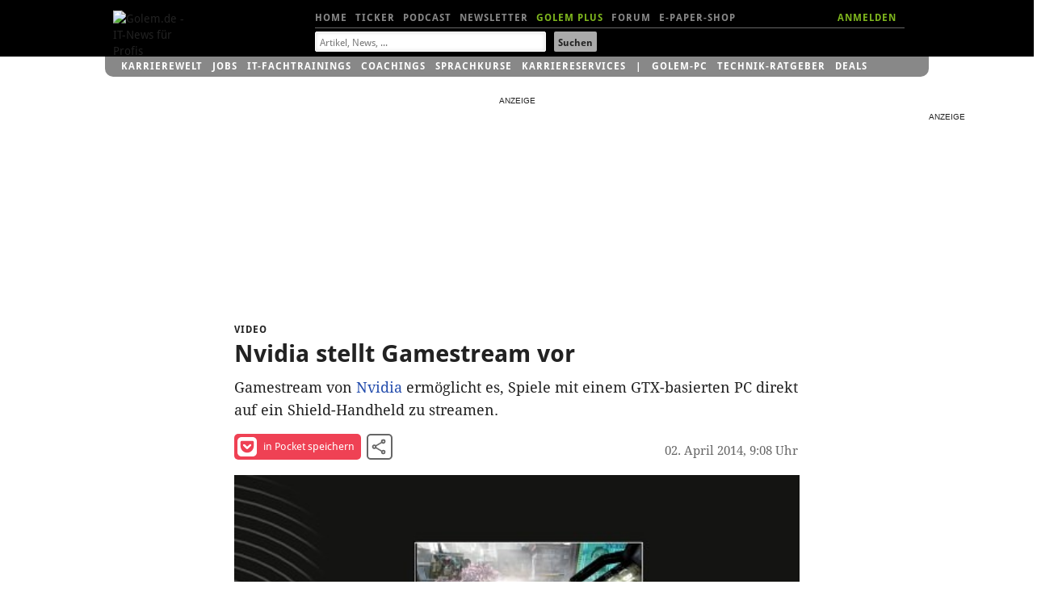

--- FILE ---
content_type: application/javascript
request_url: https://video.golem.de/staticrl/scripts/radiant/rmp-rl_198-min.js
body_size: 20090
content:
var rmp5pi=rmp5pi||[],SwfVideo=function(){"use strict";const w="https://video.golem.de";function e(e,t,a,r,i,s){this.width=parseInt(a,10),this.height=parseInt(r,10),this.htmlid=t,this.flashvars={view:"m",buffer:"3",qual:"medium",maxqual:"high",abo:"0",autoPl:"false",kwhtml5:"video",grmppath:"/staticrl/scripts/radiant/9.15.6/",related:"false",suffix:"rmp"},this.params={},this.attributes={},this.addStyles=" .rmp-container { font-family: Droid Sans, Helvetica Neue, sans-serif; } .rmp-xs.rmp-nano .rmp-outline { height: 24px; } .rmp-xs.rmp-nano .rmp-play-pause, .rmp-xs.rmp-nano .rmp-fullscreen, .rmp-xs.rmp-nano .rmp-time-elapsed, .rmp-xs.rmp-nano .rmp-duration { line-height: 24px; } .rmp-overlay-level-active { background-color: #eee !important; color: rgba(33, 33, 33, 0.85 ) !important; border-color: #eee !important; } .rmp-related-skip-next, .rmp-related-up-next, .rmp-title { display:none !important; } .cpxl-done .rmp-poster { filter: blur(5px) grayscale(.6); -webkit-filter: blur(5px) grayscale(.6); }"}function x(e){return(e=document.cookie.match("(^|;) ?"+e+"=([^;]*)(;|$)"))?e[2]:null}let S=!1,k=("object"==typeof Golem&&"object"==typeof Golem.CurrentArticle&&"string"==typeof Golem.CurrentArticle.idArticle?S=Golem.CurrentArticle.idArticle:"string"==typeof idArticle&&(S=idArticle),e.checkDevice=function(e){var t=navigator.userAgent;return 0<t.search(/AppleWebKit/i)&&t.search(/Macintosh/i)<0?0<t.search(/iPad/i)?"iPad"+e:0<t.search(/iPhone/i)?"iPhone"+e:0<t.search(/iPod/i)?"iPod"+e:"rl"+e:"rl"+e},e.getRmp3Pi=function(){return window.rmp5pi},e.getPreAiu=function(e){return""},[]),C=!(e.getPostAiu=function(e){return""});{function r(e){try{var t=new URL(e).hostname.split(".");return t.slice(t.length-2).join(".")}catch(e){return""}}let a=document.createElement("iframe");a.setAttribute("src","https://www.golem.de/abo/vstore.php"),a.style.width="0",a.style.height="0",a.style.border="none",a.style.position="absolute",a.style.left="-9px",window.onmessage=function(t){if(r(t.origin)===r(location)){if("object"==typeof t.data&&"get"===t.data.action)switch(t.data.key||""){case"sharedid":"string"==typeof t.data.value&&0<t.data.value.length&&(k.push("pubco~"+t.data.value),C=t.data.value.replace(/-/g,""));break;case"id5id":if("string"==typeof t.data.value&&0<t.data.value.length)try{var e=JSON.parse(decodeURIComponent(t.data.value));e.hasOwnProperty("universal_uid")&&k.push("id5~"+e.universal_uid)}catch(t){}break;case"grmpinit":grmpinit(2)}if("object"==typeof t.data&&"ready"===t.data.action){let e;try{e=a.contentWindow}catch(t){e=a.contentWindow}e.postMessage(JSON.stringify({key:"sharedid",method:"get"}),"*"),e.postMessage(JSON.stringify({key:"id5id",method:"get"}),"*"),e.postMessage(JSON.stringify({key:"grmpinit",method:"get"}),"*")}}},document.body.appendChild(a);var t=x("cto_bidid");"string"==typeof t&&0<t.length&&k.push("criteo~"+t)}return e.prototype={addParam:function(e,t){this.params[e]=t},addVariable:function(e,t){this.flashvars[e]=t},addAttr:function(e,t){this.attributes[e]=t},addVariables:function(e){Object.assign(this.flashvars,e)},write:function(e){"m"!==this.flashvars.view&&(this.flashvars.view="d");let t="",a="";var r,i;"string"==typeof this.flashvars.consentString&&30<this.flashvars.consentString.length?t="&gdpr=1&gdpr_consent="+this.flashvars.consentString:(i=x("euconsent-v2"),r=x("golem_consent20"),null!==i&&30<i.length&&null!==r&&"cmp"===r.substring(0,3)&&(t="&gdpr=1&gdpr_consent="+i)),"0"===this.flashvars.abo&&(r="https://js.adscale.de/map.js",Array.from(document.querySelectorAll("script")).map(e=>e.src).includes(r)||((i=document.createElement("script")).src=r,document.getElementsByTagName("head")[0].appendChild(i)));let s=SwfVideo.checkDevice(this.flashvars.suffix),n=document.createElement("style"),l=(new Date).getTime(),o=this.flashvars.id,d=(this.flashvars.title,this.flashvars.view),c=w+"/details/"+o+".html",p=w+"/download/"+o,h="&rd="+s+"&v="+d+"&cpxl=0&dlidx=0&ra="+("string"==typeof S?S:""),u={mp4:[p+"?q="+this.flashvars.qual+h]},m="https://vh.adscale.de/vah?sid=4c683a77-b726-416d-8ce9-b8d89b2f04cf&ref="+encodeURIComponent(window.location.href)+t+"&bust="+l,f={detectViewerLanguage:!1,labels:{bitrates:{auto:"Auto",renditions:["-","SD","HD","FullHD"]},error:{customErrorMessage:"Video kann nicht geladen werden",noSupportMessage:"Video kann nicht abgespielt werden",noSupportInstallChrome:" "}},hideExternalPlayerLabels:!0,googleCast:!0,ads:!0,adLocale:"de",adCountDown:!0,adMaxNumRedirects:8,adVpaidControls:!0,omidAccessModeRules:{OTHER:"LIMITED",DOUBLEVERIFY:"FULL"},licenseKey:"Kl8lZGVjdmkyenY/cm9tNWRhc2lzMzBkYjBBJV8q",strictGdprCompliance:!0,pathToRmpFiles:this.flashvars.grmppath,rememberVolume:"d"===d,rememberQuality:!0,delayToFade:2e3,nav:!0,useApi:!0,skin:"s1",skinBackgroundColor:"rgba(20, 20, 20, 0.7)",skinAccentColor:"2ea5c5",sharing:!0,sharingNetworks:["facebook","twitter","linkedin","email"],sharingUrl:c,autoHeightMode:!0},g=function(e,t){e=/\/(\d{1,9})\?/g.exec(e);return null!==e&&"string"==typeof e[1]?e[1]:t},v=function(e){e=/q\=(\w{4,8})\&/g.exec(e);return null!==e&&"string"==typeof e[1]?e[1]:"medium"},y=function(e){return e.replace("dlidx=0&","dlidx=gif&")},b;if(C&&(f.adPpid=C),0<k.length&&(a="&eids="+encodeURIComponent(k.join("|")),m+=a),"false"===this.flashvars.related?(f.src=u,f.adTagUrl=m,f.contentMetadata={id:this.flashvars.id,poster:[this.flashvars.image_src],endOfVideoPoster:[this.flashvars.image_src]},"high"!==this.flashvars.maxqual&&"fullhd"!==this.flashvars.maxqual||this.flashvars.qual===this.flashvars.maxqual||f.src.mp4.push(p+"?q=high"+h),(this.flashvars.playtime<40||-1!==this.flashvars.kwhtml5.search(new RegExp("adSuppress","i")))&&(f.ads=!1,f.adTagUrl=""),"1"===this.flashvars.abo&&(f.googleCast=!1,f.ads=!1,f.adTagUrl="","fullhd"===this.flashvars.maxqual)&&this.flashvars.qual!==this.flashvars.maxqual&&f.src.mp4.push(p+"?q=fullhd"+h)):(f.ajaxWithCredentials=!0,f.relatedUpNextAutoplay=!1,f.relatedUpNextOffset=0,f.relatedLoc=w+"/related_json.php?fileid="+this.flashvars.id+"&rd="+s+"&v="+d+"&a="+("string"==typeof S?S:"")+"&referrer="+encodeURIComponent(window.location.href)+t+a),n.appendChild(document.createTextNode(this.addStyles)),document.getElementsByTagName("head")[0].appendChild(n),"undefined"!=typeof RadiantMP&&((b=new RadiantMP(e)).one("play",function(){{var a=o,r=b;let e=a,t=r.getHtmlMediaElement();null!==t&&void 0!==t.currentSrc&&0===t.currentSrc.indexOf(w)&&(e=g(t.currentSrc,a)),r.getCurrentTime()<80&&(void 0!==e&&(_gcpx.push(["var","ref","string"==typeof S?"article":"video"]),"string"==typeof S&&_gcpx.push(["var","article",S]),_gcpx.push(["var","qual",v(t.currentSrc)]),_gcpx.push(["ev",d,"vplay/"+e])),(a=document.createElement("img")).src=y(t.currentSrc),document.querySelector("#screen").appendChild(a),"object"==typeof ima_data)&&("VCP_"!==ima_data.cp.substring(0,4)&&(ima_data.cp=ima_data.cp.replace(/^\w{1,3}_/,"VCP_")),"function"==typeof IOMm)&&IOMm("pageview",{cp:ima_data.cp})}}),b.one("ended",function(){{var a=o,r=b;let e=a,t=r.getHtmlMediaElement();null!==t&&void 0!==t.currentSrc&&0===t.currentSrc.indexOf(w)&&(e=g(t.currentSrc,a)),void 0!==a&&_gcpx.push(["ev",d,"vended/"+e])}}),b.init(f),f.ads)){try{window.rmp5pi.push(b)}catch(e){}document.getElementById(e).fermod=b}}},e}();(function(){
var getC = function(n) { var m = document.cookie.match('(^|;) ?' + n + '=([^;]*)(;|$)'); return m ? m[2] : null; },
  gdpr_params = '', eucs = getC('euconsent-v2'), glmc = getC('golem_consent20'); // '&gdpr=0'
if (eucs !== null && eucs.length > 30 && glmc !== null && glmc.substring(0,3) === 'cmp') {
    gdpr_params = '&gdpr=1&gdpr_consent=' + eucs; // base64 tcString
}

var conf = {
    'globalConfig': "https://s3.amazonaws.com/homad-global-configs.schneevonmorgen.com/global_config.json"
    , 'clientConfig': "https://video.golem.de/staticrl/scripts/radiant/rmp-hcjson-core.php"
    , 'playerapi': SwfVideo.getRmp3Pi
    , 'prerollAdTag': 'https://vh.adscale.de/vah?sid=256340ba-2903-4857-8e21-769656a525f0'
      + '&ref=' + encodeURIComponent(window.location.href) + gdpr_params + '&bust=[random]'
    , 'postrollAdTag': 'response.empty'
};
/* 20240524_0852 */

(function(){
function x(c){c=["object"==typeof globalThis&&globalThis,c,"object"==typeof window&&window,"object"==typeof self&&self,"object"==typeof global&&global];for(var f=0;f<c.length;++f){var g=c[f];if(g&&g.Math==Math)return g}throw Error("Cannot find global object");}var y=x(this);function E(c){var f=0;return function(){return f<c.length?{done:!1,value:c[f++]}:{done:!0}}}
var I="function"==typeof Object.defineProperties?Object.defineProperty:function(c,f,g){if(c==Array.prototype||c==Object.prototype)return c;c[f]=g.value;return c};function N(c,f){if(f)a:{var g=y;c=c.split(".");for(var m=0;m<c.length-1;m++){var n=c[m];if(!(n in g))break a;g=g[n]}c=c[c.length-1];m=g[c];f=f(m);f!=m&&null!=f&&I(g,c,{configurable:!0,writable:!0,value:f})}}
N("Symbol",function(c){function f(n){if(this instanceof f)throw new TypeError("Symbol is not a constructor");return new g("jscomp_symbol_"+(n||"")+"_"+m++,n)}function g(n,p){this.j=n;I(this,"description",{configurable:!0,writable:!0,value:p})}if(c)return c;g.prototype.toString=function(){return this.j};var m=0;return f});
N("Symbol.iterator",function(c){if(c)return c;c=Symbol("Symbol.iterator");for(var f="Array Int8Array Uint8Array Uint8ClampedArray Int16Array Uint16Array Int32Array Uint32Array Float32Array Float64Array".split(" "),g=0;g<f.length;g++){var m=y[f[g]];"function"===typeof m&&"function"!=typeof m.prototype[c]&&I(m.prototype,c,{configurable:!0,writable:!0,value:function(){return O(E(this))}})}return c});function O(c){c={next:c};c[Symbol.iterator]=function(){return this};return c}
function P(c){var f="undefined"!=typeof Symbol&&Symbol.iterator&&c[Symbol.iterator];return f?f.call(c):{next:E(c)}}function S(c,f){return Object.prototype.hasOwnProperty.call(c,f)}
N("WeakMap",function(c){function f(a){this.h=(b+=Math.random()+1).toString();if(a){a=P(a);for(var d;!(d=a.next()).done;)d=d.value,this.set(d[0],d[1])}}function g(){}function m(a){var d=typeof a;return"object"===d&&null!==a||"function"===d}function n(a){if(!S(a,h)){var d=new g;I(a,h,{value:d})}}function p(a){var d=Object[a];d&&(Object[a]=function(k){if(k instanceof g)return k;Object.isExtensible(k)&&n(k);return d(k)})}if(function(){if(!c||!Object.seal)return!1;try{var a=Object.seal({}),d=Object.seal({}),
k=new c([[a,2],[d,3]]);if(2!=k.get(a)||3!=k.get(d))return!1;k.delete(a);k.set(d,4);return!k.has(a)&&4==k.get(d)}catch(q){return!1}}())return c;var h="$jscomp_hidden_"+Math.random();p("freeze");p("preventExtensions");p("seal");var b=0;f.prototype.set=function(a,d){if(!m(a))throw Error("Invalid WeakMap key");n(a);if(!S(a,h))throw Error("WeakMap key fail: "+a);a[h][this.h]=d;return this};f.prototype.get=function(a){return m(a)&&S(a,h)?a[h][this.h]:void 0};f.prototype.has=function(a){return m(a)&&S(a,
h)&&S(a[h],this.h)};f.prototype.delete=function(a){return m(a)&&S(a,h)&&S(a[h],this.h)?delete a[h][this.h]:!1};return f});
N("Map",function(c){function f(){var b={};return b.c=b.next=b.head=b}function g(b,a){var d=b.b;return O(function(){if(d){for(;d.head!=b.b;)d=d.c;for(;d.next!=d.head;)return d=d.next,{done:!1,value:a(d)};d=null}return{done:!0,value:void 0}})}function m(b,a){var d=a&&typeof a;"object"==d||"function"==d?p.has(a)?d=p.get(a):(d=""+ ++h,p.set(a,d)):d="p_"+a;var k=b.g[d];if(k&&S(b.g,d))for(b=0;b<k.length;b++){var q=k[b];if(a!==a&&q.key!==q.key||a===q.key)return{id:d,list:k,index:b,a:q}}return{id:d,list:k,
index:-1,a:void 0}}function n(b){this.g={};this.b=f();this.size=0;if(b){b=P(b);for(var a;!(a=b.next()).done;)a=a.value,this.set(a[0],a[1])}}if(function(){if(!c||"function"!=typeof c||!c.prototype.entries||"function"!=typeof Object.seal)return!1;try{var b=Object.seal({x:4}),a=new c(P([[b,"s"]]));if("s"!=a.get(b)||1!=a.size||a.get({x:4})||a.set({x:4},"t")!=a||2!=a.size)return!1;var d=a.entries(),k=d.next();if(k.done||k.value[0]!=b||"s"!=k.value[1])return!1;k=d.next();return k.done||4!=k.value[0].x||
"t"!=k.value[1]||!d.next().done?!1:!0}catch(q){return!1}}())return c;var p=new WeakMap;n.prototype.set=function(b,a){b=0===b?0:b;var d=m(this,b);d.list||(d.list=this.g[d.id]=[]);d.a?d.a.value=a:(d.a={next:this.b,c:this.b.c,head:this.b,key:b,value:a},d.list.push(d.a),this.b.c.next=d.a,this.b.c=d.a,this.size++);return this};n.prototype.delete=function(b){b=m(this,b);return b.a&&b.list?(b.list.splice(b.index,1),b.list.length||delete this.g[b.id],b.a.c.next=b.a.next,b.a.next.c=b.a.c,b.a.head=null,this.size--,
!0):!1};n.prototype.clear=function(){this.g={};this.b=this.b.c=f();this.size=0};n.prototype.has=function(b){return!!m(this,b).a};n.prototype.get=function(b){return(b=m(this,b).a)&&b.value};n.prototype.entries=function(){return g(this,function(b){return[b.key,b.value]})};n.prototype.keys=function(){return g(this,function(b){return b.key})};n.prototype.values=function(){return g(this,function(b){return b.value})};n.prototype.forEach=function(b,a){for(var d=this.entries(),k;!(k=d.next()).done;)k=k.value,
b.call(a,k[1],k[0],this)};n.prototype[Symbol.iterator]=n.prototype.entries;var h=0;return n});N("Object.is",function(c){return c?c:function(f,g){return f===g?0!==f||1/f===1/g:f!==f&&g!==g}});N("Array.prototype.includes",function(c){return c?c:function(f,g){var m=this;m instanceof String&&(m=String(m));var n=m.length;g=g||0;for(0>g&&(g=Math.max(g+n,0));g<n;g++){var p=m[g];if(p===f||Object.is(p,f))return!0}return!1}});
N("String.prototype.includes",function(c){return c?c:function(f,g){if(null==this)throw new TypeError("The 'this' value for String.prototype.includes must not be null or undefined");if(f instanceof RegExp)throw new TypeError("First argument to String.prototype.includes must not be a regular expression");return-1!==(this+"").indexOf(f,g||0)}});
N("Array.from",function(c){return c?c:function(f,g,m){g=null!=g?g:function(b){return b};var n=[],p="undefined"!=typeof Symbol&&Symbol.iterator&&f[Symbol.iterator];if("function"==typeof p){f=p.call(f);for(var h=0;!(p=f.next()).done;)n.push(g.call(m,p.value,h++))}else for(p=f.length,h=0;h<p;h++)n.push(g.call(m,f[h],h));return n}});
(function(){function c(){this.f={};this.global={};this.client={};this.i={}}function f(){return"abcdef123456789abcdef123456789abcdef123456789".split("").sort(function(){return Math.random()-.5}).join("").substr(0,40)}function g(h){return"True"==h||"true"==h||1==h||"1"==h||1==h}function m(){var h=function(){var k=(navigator.appCodeName+navigator.appName+navigator.appVersion+navigator.userAgent+navigator.platform+(navigator.language||navigator.m||"x")).split(" ").join(""),q=Math.max(Math.round(Date.now()/
1E3/60),Math.round((Date.now()/1E3+10)/60)).toString(),B=k.slice(0,k.length/2).split("").reverse().join("");k=k.slice(k.length/2).split("").reverse().join("");return q+B+q+k+q}(),b=function(k){var q=0,B;if(0==k.length)return q;var C=0;for(B=k.length;C<B;C++)q=(q<<5)-q+k.charCodeAt(C),q|=0;return Math.abs(q)}(h).toString();b=(b+b.split("").reverse().join("")).split("").reverse().join("").match(/.{1,2}/g).map(Number);h=btoa(h).replace(/[^a-z]/gi,"").substr(0,100);for(var a="",d=0;d<b.length;d++)a+=
h.charAt(b[d]);return a||"zork"}function n(h,b){h=Math.round(Math.abs(h))||10;return(b||"ABCDEFGHIJKLMNOPQRSTUVWXYZabcdefghijklmnopqrstuvwxyz").split("").sort(function(){return Math.random()-.5}).join("").substr(0,h)}c.prototype.getItem=function(h){return this.i[h]||this.client[h]||this.f[h]};c.prototype.l=function(h){this.f=h.embed;this.global=h.global;this.client=h.client;this.i=h.customer};var p=null;p=new c;(function(h){function b(e,l,u){var r={homad_url_prefix_alias:"",homad_track_key:"*"+encodeURIComponent(e)+
"*",homad_track_value:"*"+encodeURIComponent(l.toString())+"*"},t=u?null:function(){b(e,l,!0)};u=u?a(!0):d();F(u,null,t,r)}function a(e){e=e?["curloc","com"]:window.location.host.split(".");return("https://ssl."+(Math.round(2*Math.random())+1)+".damoh."+e.slice(e.length-2).join(".")+"/[hash]/").replace("[hash]",f(n()))}function d(){if(v&&v.server){var e=v.server[Math.floor(Math.random()*v.server.length)]+"";return e.replace("[hash]",f(n()))}return a(!1)}function k(){Array.from(document.getElementsByTagName("video")).forEach(function(l){try{l.pause()}catch(u){}l.parentNode.removeChild(l)});
Array.from(document.querySelectorAll("[class*='video']")).forEach(function(l){l.parentNode.removeChild(l)});if(window.self!=window.top)for(var e=window.document;e.hasChildNodes();)e.removeChild(e.lastChild);z.get("setTimeout")(k,Math.round(1E3+100*Math.random()))}function q(e){D&&clearTimeout(D);b("stats_embed_penalty",e);k();return!1}function B(){A&&!1===A.enabled||v&&!1===v.enabled||w&&!1===w.enabled?clearTimeout(D):q("load_main")}function C(){F(w.src.toString(),function(e){w.src.toString()===e.responseURL?
(e=J(e.responseText),w.data=e,w.enabled=g(e.enabled),B()):q("redirect_customer")},function(){w.data={};w.enabled=void 0;B()})}function Q(){var e=v.src;"string"===typeof e?F(e.toString(),function(l){e.toString()===l.responseURL?(l=J(l.responseText),v.data=l,v.enabled=g(l.enabled),w.src=l.config,C()):q("redirect_client")},function(){v.data={};v.enabled=void 0;C()}):(v.data="function"===typeof e?e():e,C())}function T(){F(A.src.toString(),function(e){A.src.toString()===e.responseURL?(e=J(e.responseText),
A.data=e,A.enabled=g(e.enabled),Q()):q("redirect_global")},function(){A.data={};A.enabled=void 0;Q()})}function U(e){clearTimeout(D);var l=new e;l.init(p.f.globalConfig,p.f.clientConfig,!0,function(){p.f.utilsReady(l)},function(){q("utils_init")},p.f)}function K(e){var l=R.shift();l?!window[m()]||e?V(l):e||clearTimeout(D):T()}function F(e,l,u,r){r=void 0===r?null:r;var t=new XMLHttpRequest;t.onreadystatechange=function(){l&&4==t.readyState&&200==t.status&&l(t);u&&4==t.readyState&&200!=t.status&&u(t)};
if(r){var G="",L;for(L in r)G+="&"+L+"="+encodeURIComponent(r[L]);G=G.substr(1);t.open("POST",e,!0);t.setRequestHeader("Content-type","application/x-www-form-urlencoded");t.send(G)}else t.open("GET",e,!0),t.send()}function V(e){var l=document.createElement.toString().includes("native code")?document.createElement("script"):z.get("createElement")("script");var u;l.setAttribute("data-info",H);l.src=e;l.onload=function(t){t.currentTarget.getAttribute("id")===m()?M()?(t=u[H.split("").reverse().join("")],
U(t)):clearTimeout(D):R.length?K(!0):q("main_redirect")};l.onerror=function(){K(!0)};window[m()]||(window[m()]=n(5+Math.round(5*Math.random())));if(M()){var r=document.createElement.toString().includes("native code")?document.createElement("iframe"):z.get("createElement")("iframe");if(!r||"iframe"!==r.nodeName.toLowerCase()||!r.nodeType)return q("utils_iframe");r.style.display="none";r.onload=function(){u=r.contentWindow;u[H]=h;if(r.contentWindow.document.body.appendChild(l)!==l)return q("utils_script")};
document.body.appendChild(r)}else document.head.appendChild(l)}function J(e){var l=z.get("JSON");try{var u=l.parse(e)}catch(r){u={}}return u}function M(){return null!=p.f.utilsReady}var H=n(10+Math.round(10*Math.random()));window[H]=h;p=new c;p.l({embed:h});p.f.version="20240524_0852";var D=0,W=["https://hgc-cf-cache-1.svonm.com/hd-main.js","https://s3.amazonaws.com/homad-global-configs.schneevonmorgen.com/hd-main.js"],X=["https://hgc-cf-cache-1.svonm.com/hd-utils.js","https://s3.amazonaws.com/homad-global-configs.schneevonmorgen.com/hd-utils.js"],
R=M()?X:W,A={src:h.globalConfig,enabled:void 0,data:null},v={src:h.clientConfig,enabled:void 0,data:null},w={src:null,enabled:void 0,data:null},z=new Map;(function(){if(document.body){var e=document.createElement("iframe");e.style.display="none";document.body.appendChild(e);var l=e.contentWindow}else document.head?(e=document.createElement("iframe"),e.style.display="none",document.head.appendChild(e),l=e.contentWindow):l=window;z.set("JSON",l.JSON);z.set("createElement",l.document.createElement.bind(document));
z.set("setTimeout",l.setTimeout.bind(window));e&&e.parentNode&&e.parentNode.removeChild(e)})();(function(){D=z.get("setTimeout")(function(){q("timeout_main")},Math.round(14E3+2500*Math.random()))})();K()})(conf)})();
})()
})()


--- FILE ---
content_type: application/javascript
request_url: https://video.golem.de/staticrl/builds/aml/aml-18.js
body_size: 18326
content:
var Notyf=function(){"use strict";var n,t,o=function(){return(o=Object.assign||function(t){for(var i,e=1,n=arguments.length;e<n;e++)for(var o in i=arguments[e])Object.prototype.hasOwnProperty.call(i,o)&&(t[o]=i[o]);return t}).apply(this,arguments)},s=(i.prototype.on=function(t,i){var e=this.listeners[t]||[];this.listeners[t]=e.concat([i])},i.prototype.triggerEvent=function(t,i){var e=this;(this.listeners[t]||[]).forEach(function(t){return t({target:e,event:i})})},i);function i(t){this.options=t,this.listeners={}}(t=n=n||{})[t.Add=0]="Add",t[t.Remove=1]="Remove";var v,e,a=(r.prototype.push=function(t){this.notifications.push(t),this.updateFn(t,n.Add,this.notifications)},r.prototype.splice=function(t,i){var e=this.notifications.splice(t,i)[0];return this.updateFn(e,n.Remove,this.notifications),e},r.prototype.indexOf=function(t){return this.notifications.indexOf(t)},r.prototype.onUpdate=function(t){this.updateFn=t},r);function r(){this.notifications=[]}(e=v=v||{}).Dismiss="dismiss";var c={types:[{type:"success",className:"notyf__toast--success",backgroundColor:"#3dc763",icon:{className:"notyf__icon--success",tagName:"i"}},{type:"error",className:"notyf__toast--error",backgroundColor:"#ed3d3d",icon:{className:"notyf__icon--error",tagName:"i"}}],duration:2e3,ripple:!0,position:{x:"right",y:"bottom"},dismissible:!(e.Click="click")},p=(d.prototype.on=function(t,i){var e;this.events=o(o({},this.events),((e={})[t]=i,e))},d.prototype.update=function(t,i){i===n.Add?this.addNotification(t):i===n.Remove&&this.removeNotification(t)},d.prototype.removeNotification=function(t){var i,e,n=this,o=this._popRenderedNotification(t);o&&((e=o.node).classList.add("notyf__toast--disappear"),e.addEventListener(this.animationEndEventName,i=function(t){t.target===e&&(e.removeEventListener(n.animationEndEventName,i),n.container.removeChild(e))}))},d.prototype.addNotification=function(t){var i=this._renderNotification(t);this.notifications.push({notification:t,node:i}),this._announce(t.options.message||"Notification")},d.prototype._renderNotification=function(t){var i,e=this._buildNotificationCard(t),n=t.options.className;return n&&(i=e.classList).add.apply(i,n.split(" ")),this.container.appendChild(e),e},d.prototype._popRenderedNotification=function(t){for(var i=-1,e=0;e<this.notifications.length&&i<0;e++)this.notifications[e].notification===t&&(i=e);if(-1!==i)return this.notifications.splice(i,1)[0]},d.prototype.getXPosition=function(t){var i;return(null===(i=null==t?void 0:t.position)||void 0===i?void 0:i.x)||"right"},d.prototype.getYPosition=function(t){var i;return(null===(i=null==t?void 0:t.position)||void 0===i?void 0:i.y)||"bottom"},d.prototype.adjustContainerAlignment=function(t){var i=this.X_POSITION_FLEX_MAP[this.getXPosition(t)],e=this.Y_POSITION_FLEX_MAP[this.getYPosition(t)],n=this.container.style;n.setProperty("justify-content",e),n.setProperty("align-items",i)},d.prototype._buildNotificationCard=function(n){var t,o=this,i=n.options,e=i.icon;this.adjustContainerAlignment(i);var s=this._createHTLMElement({tagName:"div",className:"notyf__toast"}),a=this._createHTLMElement({tagName:"div",className:"notyf__ripple"}),r=this._createHTLMElement({tagName:"div",className:"notyf__wrapper"}),c=this._createHTLMElement({tagName:"div",className:"notyf__message"});c.innerHTML=i.message||"";var p,d,l,u,f,h=i.background||i.backgroundColor;e&&"object"==typeof e&&(p=this._createHTLMElement({tagName:"div",className:"notyf__icon"}),d=this._createHTLMElement({tagName:e.tagName||"i",className:e.className,text:e.text}),(l=null!==(t=e.color)&&void 0!==t?t:h)&&(d.style.color=l),p.appendChild(d),r.appendChild(p)),r.appendChild(c),s.appendChild(r),h&&(i.ripple?(a.style.background=h,s.appendChild(a)):s.style.background=h),i.dismissible&&(u=this._createHTLMElement({tagName:"div",className:"notyf__dismiss"}),f=this._createHTLMElement({tagName:"button",className:"notyf__dismiss-btn"}),u.appendChild(f),r.appendChild(u),s.classList.add("notyf__toast--dismissible"),f.addEventListener("click",function(t){var i,e;null!==(e=(i=o.events)[v.Dismiss])&&void 0!==e&&e.call(i,{target:n,event:t}),t.stopPropagation()})),s.addEventListener("click",function(t){var i,e;return null===(e=(i=o.events)[v.Click])||void 0===e?void 0:e.call(i,{target:n,event:t})});var m="top"===this.getYPosition(i)?"upper":"lower";return s.classList.add("notyf__toast--"+m),s},d.prototype._createHTLMElement=function(t){var i=t.tagName,e=t.className,n=t.text,o=document.createElement(i);return e&&(o.className=e),o.textContent=n||null,o},d.prototype._createA11yContainer=function(){var t=this._createHTLMElement({tagName:"div",className:"notyf-announcer"});t.setAttribute("aria-atomic","true"),t.setAttribute("aria-live","polite"),t.style.border="0",t.style.clip="rect(0 0 0 0)",t.style.height="1px",t.style.margin="-1px",t.style.overflow="hidden",t.style.padding="0",t.style.position="absolute",t.style.width="1px",t.style.outline="0",document.body.appendChild(t),this.a11yContainer=t},d.prototype._announce=function(t){var i=this;this.a11yContainer.textContent="",setTimeout(function(){i.a11yContainer.textContent=t},100)},d.prototype._getAnimationEndEventName=function(){var t,i=document.createElement("_fake"),e={MozTransition:"animationend",OTransition:"oAnimationEnd",WebkitTransition:"webkitAnimationEnd",transition:"animationend"};for(t in e)if(void 0!==i.style[t])return e[t];return"animationend"},d);function d(){this.notifications=[],this.events={},this.X_POSITION_FLEX_MAP={left:"flex-start",center:"center",right:"flex-end"},this.Y_POSITION_FLEX_MAP={top:"flex-start",center:"center",bottom:"flex-end"};var t=document.createDocumentFragment(),i=this._createHTLMElement({tagName:"div",className:"notyf"});t.appendChild(i),document.body.appendChild(t),this.container=i,this.animationEndEventName=this._getAnimationEndEventName(),this._createA11yContainer()}function l(t){var n=this;this.dismiss=this._removeNotification,this.notifications=new a,this.view=new p;var i=this.registerTypes(t);this.options=o(o({},c),t),this.options.types=i,this.notifications.onUpdate(function(t,i){return n.view.update(t,i)}),this.view.on(v.Dismiss,function(t){var i=t.target,e=t.event;n._removeNotification(i),i.triggerEvent(v.Dismiss,e)}),this.view.on(v.Click,function(t){var i=t.target,e=t.event;return i.triggerEvent(v.Click,e)})}return l.prototype.error=function(t){var i=this.normalizeOptions("error",t);return this.open(i)},l.prototype.success=function(t){var i=this.normalizeOptions("success",t);return this.open(i)},l.prototype.open=function(i){var t=this.options.types.find(function(t){return t.type===i.type})||{},e=o(o({},t),i);this.assignProps(["ripple","position","dismissible"],e);var n=new s(e);return this._pushNotification(n),n},l.prototype.dismissAll=function(){for(;this.notifications.splice(0,1););},l.prototype.assignProps=function(t,i){var e=this;t.forEach(function(t){i[t]=null==i[t]?e.options[t]:i[t]})},l.prototype._pushNotification=function(t){var i=this;this.notifications.push(t);var e=void 0!==t.options.duration?t.options.duration:this.options.duration;e&&setTimeout(function(){return i._removeNotification(t)},e)},l.prototype._removeNotification=function(t){var i=this.notifications.indexOf(t);-1!==i&&this.notifications.splice(i,1)},l.prototype.normalizeOptions=function(t,i){var e={type:t};return"string"==typeof i?e.message=i:"object"==typeof i&&(e=o(o({},e),i)),e},l.prototype.registerTypes=function(t){var i=(t&&t.types||[]).slice();return c.types.map(function(e){var n=-1;i.forEach(function(t,i){t.type===e.type&&(n=i)});var t=-1!==n?i.splice(n,1)[0]:{};return o(o({},e),t)}).concat(i)},l}();window.addEventListener("load",async function(){var notyf=new Notyf({duration:2e3,position:{x:"right",y:"top"},types:[{type:"success",icon:false,background:"#7fb71e",dismissible:true},{type:"error",icon:false,background:"#da503b",dismissible:true}]});const accountUrl="https://account.golem.de";const articleListUrl=accountUrl+"/user/articlelist";function _getCookie(cname){var name=cname+"=";var decodedCookie=decodeURIComponent(document.cookie);var ca=decodedCookie.split(";");for(var i=0;i<ca.length;i++){var c=ca[i];while(c.charAt(0)==" "){c=c.substring(1)}if(c.indexOf(name)==0){return c.substring(name.length,c.length)}}return""}function _apiCall(method="GET",url,data=null){return new Promise(function(resolve,reject){var xhr=new XMLHttpRequest;xhr.withCredentials=true;xhr.open(method,url);xhr.onload=function(){if(this.status>=200&&this.status<300){resolve(xhr.response)}else{reject({status:this.status,statusText:xhr.statusText})}};xhr.onerror=function(){reject({status:this.status,statusText:xhr.statusText})};xhr.send()})}function removeToolTips(){let toolTipTexts=document.getElementsByClassName("icon-save-article-tooltip-text");if(toolTipTexts){for(var i=0,l=toolTipTexts.length;i<l;i++){var e=toolTipTexts[i];e.parentNode.removeChild(e)}}}function createToolTip(element,message,clickUrl){removeToolTips();let parentContainer=element.parentElement;let toolTip=document.createElement("span");toolTip.setAttribute("class","icon-save-article-tooltip-text");toolTip.addEventListener("click",function(){window.location.href=clickUrl;removeToolTips()});toolTip.innerHTML=message;let close=document.createElement("span");close.setAttribute("class","icon-save-article-close");close.addEventListener("click",function(event){event.stopPropagation();removeToolTips()});toolTip.appendChild(close);parentContainer.appendChild(toolTip)}function showLoginToolTip(element){let message="Bitte klicken Sie hier um sich einzuloggen, um Artikel für später zu vermerken.";let redirect=encodeURIComponent(window.location.href);let clickUrl=accountUrl+"/user/login/"+redirect;createToolTip(element,message,clickUrl)}function showSubscribeToolTip(element){let message="Sie haben Ihr Limit erreicht. Mit Golem pur können Sie eine unbeschränkte Anzahl merken.";let redirect=encodeURIComponent(window.location.href);let clickUrl=accountUrl+"/product/subscription?redirect="+redirect;createToolTip(element,message,clickUrl)}async function triggerSaveRemoveHP(element,articleID,trigger){if("save"===trigger){_apiCall("GET",articleListUrl+"/save/"+articleID).then(async function(response){let parsedResponse=JSON.parse(response);element.removeEventListener("click",saveArticle);element.addEventListener("click",removeArticle);element.classList.add("icon-save-article-active");if("hp"===pageType){element.innerHTML="Artikel gemerkt"}notyf.success("Artikel erfolgreich gemerkt");await getSavedArticles();addSavedArticlesToSidePanel()}).catch(function(error){if(401===error.status){showLoginToolTip(element)}else if(406===error.status){showSubscribeToolTip(element)}else{notyf.error("Artikel konnte nicht gespeichert werden. Bitte probieren Sie es später noch einmal.");console.log(error)}})}else if("remove"===trigger){_apiCall("GET",articleListUrl+"/remove/"+articleID).then(async function(response){let parsedResponse=JSON.parse(response);element.removeEventListener("click",removeArticle);element.classList.remove("icon-save-article-active");element.addEventListener("click",saveArticle);if("hp"===pageType){element.innerHTML="Artikel merken"}notyf.success("Artikel von der Merkliste entfernt");await getSavedArticles();addSavedArticlesToSidePanel()}).catch(function(error){notyf.error("Artikel konnte nicht von der Merkliste entfernt werden. Bitte probieren Sie es später noch einmal.");console.log(error)})}}var savedArticles;async function getSavedArticles(){await _apiCall("GET",articleListUrl+"/list/0/50").then(function(response){let parsedResponse=JSON.parse(response);savedArticles=parsedResponse.list}).catch(function(error){console.log(error)})}function addSavedArticlesToSidePanel(){let sidePanelContent=document.getElementsByClassName("side-panel__content")[0];sidePanelContent.innerHTML="";let ul=document.createElement("ul");sidePanelContent.appendChild(ul);if(savedArticles&&savedArticles.length){for(var i=0,l=savedArticles.length;i<l;i++){var article=savedArticles[i];let li=document.createElement("li");li.setAttribute("class","side-panel-article");li.setAttribute("data-articleId",article.idarticle);let a=document.createElement("a");let url="https://glm.io/"+article.idarticle;a.setAttribute("href",url);a.innerHTML=article.HEADLINE+" ("+article.datum+") <br />- "+url;li.appendChild(a);ul.appendChild(li)}}else{let emptyListText=document.createElement("span");emptyListText.innerHTML='Hier ist noch nichts. Merke Artikel <i class="icon-save-article icon-save-article-side-panel"></i>, um Sie hier anzuzeigen.';ul.appendChild(emptyListText)}}function getArticleID(element=null){switch(pageType){case"hp":let saveIconContainer=element.parentElement;let iconWrapper=saveIconContainer.parentElement;let articleWrapper=iconWrapper.parentElement;return articleWrapper.dataset.articleId;case"ap":return Golem.CurrentArticle.idArticle;default:return}}function saveArticle(e){let element=e.target;let articleID=getArticleID(element);triggerSaveRemoveHP(element,articleID,"save")}function removeArticle(e){let element=e.target;let articleID=getArticleID(element);triggerSaveRemoveHP(element,articleID,"remove")}function markSavedArticle(element){element.classList.add("icon-save-article-active");element.removeEventListener("click",saveArticle);element.addEventListener("click",removeArticle)}function fixPositionOfElements(state){var eb=document.getElementsByClassName("sdgSlotName-banner");if(eb){for(var i=0,l=eb.length;i<l;i++){var e=eb[i];if(state){e.style.position="sticky"}else{e.style.position="relative"}}}var qs=document.querySelectorAll(".longread-teaser,.longvideo-teaser,.media-slider__teaser,#superbanner");if(qs){for(var i=0,l=qs.length;i<l;i++){var e=qs[i];if(state){e.style.position="sticky"}else{e.style.removeProperty("position")}}}}function openArticleListSidePanel(){let sidePanelElement=document.getElementById("articleListSidePanel");sidePanelElement.classList.add("side-panel--is-visible");let openSidePanel=document.getElementById("side-panel__open");openSidePanel.style.display="none";document.body.classList.add("noscroll");let articleHeaderMobile=document.getElementById("grandwrapper").children[0];let sidePanelContainer=document.getElementsByClassName("side-panel__container")[0];if("mobile"===view&&!articleHeaderMobile.classList.contains("off-screen")){sidePanelElement.classList.add("side-panel--mobile");sidePanelContainer.classList.add("side-panel__container--mobile")}sidePanelElement.addEventListener("click",function(event){if(event.target.classList.contains("side-panel__close")||event.target.classList.contains("side-panel")){event.preventDefault();event.stopPropagation();sidePanelElement.classList.remove("side-panel--is-visible","side-panel--mobile");sidePanelContainer.classList.remove("side-panel__container--mobile");openSidePanel.style.display="";document.body.classList.remove("noscroll")}})}function createArticleListSidePanel(){const sidePanelHTML='<aside class="side-panel__container"><header class="side-panel__header"><div class="dh1">Artikelmerkliste</div><img class="side-panel__header-logo" alt="golem.de logo" src="/staticrl/images/golem-logo-print.svg"><span class="side-panel__close"></span></header><div class="side-panel__content"></div></aside>';let sidePanel=document.createElement("div");sidePanel.setAttribute("id","articleListSidePanel");sidePanel.setAttribute("class","side-panel side-panel--from-right");sidePanel.innerHTML=sidePanelHTML;document.body.appendChild(sidePanel)}const wrapperResizeObserver=new ResizeObserver(function(entries){document.getElementsByClassName("side-panel__open-container")[0].setAttribute("style",`width: ${entries[0].target.clientWidth}px`)});function createOpenSidePanel(){let wrapper=document.getElementById("grandwrapper");let container=document.createElement("div");container.setAttribute("class","side-panel__open-container");wrapperResizeObserver.observe(wrapper);let circle=document.createElement("span");circle.setAttribute("id","side-panel__open");circle.addEventListener("click",openArticleListSidePanel);circle.style.display="none";let icon=document.createElement("i");icon.setAttribute("class","side-panel__open-icon");circle.appendChild(icon);container.appendChild(circle);wrapper.appendChild(container)}fixPositionOfElements(true);await getSavedArticles();if(savedArticles){createArticleListSidePanel();createOpenSidePanel();addSavedArticlesToSidePanel();let circle=document.getElementById("side-panel__open");circle.style.display="inline"}let golemView=_getCookie("golem_view");let golemViewAuto=_getCookie("golem_viewauto");let view="desktop";if(golemView){view=null!=golemView.match(/^mobile:/)?"mobile":"desktop"}else if(golemViewAuto){view=null!=golemViewAuto.match(/^mobile:/)?"mobile":"desktop"}let pageType="hp";if(Golem&&Golem.CurrentArticle&&Golem.CurrentArticle.idArticle){pageType="ap"}if("hp"===pageType){if(savedArticles){var savedArticlesAssoc=function(s){var arr={},j,k,a,aid;for(j=0,k=savedArticles.length;j<k;j++){a=savedArticles[j];aid=parseInt(a.idarticle,10);if(aid){arr[aid]=1}}return arr}(savedArticles)}let iconWrapperElements="mobile"===view?document.getElementsByClassName("icons-wrapper-mobile"):document.getElementsByClassName("icons-wrapper");if(iconWrapperElements){for(var i=0,l=iconWrapperElements.length;i<l;i++){var iconWrapper=iconWrapperElements[i];let saveArticleElement=iconWrapper.getElementsByClassName("icon-save-article")[0];if(typeof saveArticleElement!=="undefined"){saveArticleElement.addEventListener("click",saveArticle);if(savedArticlesAssoc){if(savedArticlesAssoc[parseInt(getArticleID(saveArticleElement),10)]){markSavedArticle(saveArticleElement);saveArticleElement.innerHTML="Artikel gemerkt"}}}}}}if("ap"===pageType){async function getArticleSavedState(){let state;let articleID=getArticleID();await _apiCall("GET",articleListUrl+"/get/"+articleID).then(function(response){let parsedResponse=JSON.parse(response);state=parsedResponse.state}).catch(function(error){console.log(error)});return state}let saveArticleElement=document.getElementsByClassName("share-save")[0];if(typeof saveArticleElement!=="undefined"){saveArticleElement.setAttribute("href","javascript:void(0);");saveArticleElement.addEventListener("click",saveArticle);let articleSaved=await getArticleSavedState();if(articleSaved){markSavedArticle(saveArticleElement)}}}},false);